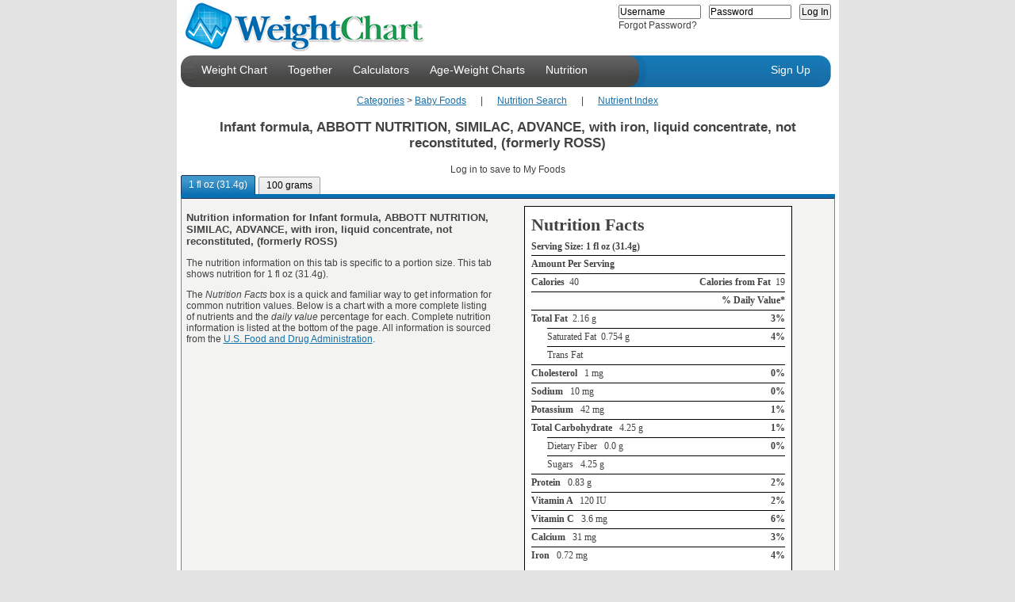

--- FILE ---
content_type: text/html; charset=utf-8
request_url: http://weightchart.com/nutrition/info-infant-formula-abbott-nutrition-similac-advance-with-iron-liquid-concentrate-not-reconstituted-formerly-ross.aspx
body_size: 16770
content:

<!DOCTYPE html PUBLIC "-//W3C//DTD XHTML 1.0 Strict//EN"
   "http://www.w3.org/TR/xhtml1/DTD/xhtml1-strict.dtd">
<html lang="en" xml:lang="en" xmlns="http://www.w3.org/1999/xhtml">
<head><meta name="language" content="EN" /><meta name="robots" content="all" /><title>
	Infant formula, ABBOTT NUTRITION, SIMILAC, ADVANCE, with iron, liquid concentrate, not reconstituted, (formerly ROSS) nutrition
</title><link rel="shortcut icon" href="http://www.weightchart.com/images/u/favicon.ico" /><link rel="stylesheet" type="text/css" href="http://www.ewoff.net/c.css?js/yui/2.8.0.4/reset-fonts-grids/reset-fonts-grids.css&js/yui/2.8.0.4/base/base-min.css"/>
<link rel="stylesheet" type="text/css" href="http://www.ewoff.net/js/yui/2.8.0.4/assets/skins/sam/skin.css"/>
<link  id="customStyle" rel="stylesheet" type="text/css" href="http://www.ewoff.net/weightchart/assets/gen.894c6803.style_7.css"/>
<script type="text/javascript">YuiPage={assetCallStack:[],assetPath:'http://www.ewoff.net/js/yui/',cdnPath:'http://www.ewoff.net/',cdnAppPath:'http://www.ewoff.net/weightchart/',version:'2.8.0.4',logError:function (ex) { var img = new Image(), po=function(o){var b=[];for(var p in o){var t = typeof o[p];if(t !== 'object' && t !== 'function'){b.push(p+'='+o[p]);}}return b.join();}, enc = function(s){return encodeURIComponent(s);}; try { img.src = "LoggerHandler.aspx?msg="+ enc(po(ex)) +"&url="+ enc(window.location.href) +"&agent="+  enc(window.navigator.userAgent) + "&platform=" + enc(window.navigator.platform); } catch (e) {}}};</script>
<script type="text/javascript" src="http://www.ewoff.net/c.js?js/yui/2.8.0.4/YuiLoader.js"></script>
<meta name="description" content="Nutrition information, fat, calories, cholesterol, vitamins for Infant formula, ABBOTT NUTRITION, SIMILAC, ADVANCE, with iron, liquid concentrate, not reconstituted, (formerly ROSS). Daily value nutrient chart." /><meta name="keywords" content="nutrition, fat, calories, cholesterol, vitamin, infant formula, abbott nutrition" /><script type="text/javascript">YuiPage.assetsLoadedCallback = null;</script>
<script type="text/javascript">YuiPage.assetCallStack.push( function(){ YAHOO.SSC.loader.require('tabview');YAHOO.SSC.AddHandler('tabview',function(){ var tabs=new YAHOO.widget.TabView('ctl00_ContentPlaceHolder1_ctl03'); }); } );</script>
</head>
<body class="yui-skin-sam">
    <form method="post" action="NutritionCard.aspx?id=5d9eddbd-55b9-4e1f-aa5b-2b7f35184bf1" id="aspnetForm">
<div>
<input type="hidden" name="__VIEWSTATE" id="__VIEWSTATE" value="/[base64]/[base64]" />
</div>


<script src="/ScriptResource.axd?d=0zget3YHjYACILiy75VAEPE7XOAcCovb3dbJCV23yjOBLXh7FOBq8luOBqtm1zR3o3H2r55AGiveUJPBbxiWRLRWTU0SWSVjcEx4FCDztV2zODuL0&amp;t=4ef66275" type="text/javascript"></script>
<script src="/ScriptResource.axd?d=YNMwFrEjnvQq7JYu7ihDKW-TL3RhIJ1puRmvH3DgjkUPpW8Gw1rfZEyCpjfyXMQH2NbGmsXhmp0uGIdkRPAj1gLmQYm8mG_wWdhP0iD2HkV4VGxb0&amp;t=4fa48f75" type="text/javascript"></script>
<script src="/ScriptResource.axd?d=pHX_EWcFjRA97mFIp8nj8y3IhSctqociAlWvJbxORXAAqILCaufXi4eIlQsDYvGS5C0ue0ONtWcl5cWzNFVji2x7K3Y3wcZKZZh2k9eUSepQdNrUkGdbbSNJXXifA0M957gfAA2&amp;t=4fa48f75" type="text/javascript"></script>
<script src="/ScriptResource.axd?d=vBUDLWB0vtdt-auRGvqMVG4LY9-KvBS2XQ5cSy6G77HaswtIJjR6QxPx7ierYKdYsE45angLnOl3LSGZRPzFOMr2yREtEP4zz0HhRDLuRXgIWiQXQiFrbCMvS_poMUFzzMjIwA2&amp;t=4fa48f75" type="text/javascript"></script>
<script src="/ScriptResource.axd?d=oFp3JfM216NJilgSe8rniNd2pCEToP09aCZw8jJXQmDKH5xTRnY9cPd6t3Ee-AyDemqjBclqsD5cAzU55rQFT4gSqAc92PnAC4-jBoyTRTLYiHxeTIQuda7se4DDwI_nyIs_KQ2&amp;t=4fa48f75" type="text/javascript"></script>
<script src="/ScriptResource.axd?d=Z6t4onbejlkDNCRGTSa4FHEIpDAHcLcD0q1pNQxY_Zv86SJ2MDyUqQ0ulCOR62OnJyIKK3fpg-ntiP135alTb23r48CAXd4L1OU7JpXtEKU3sivd9Rr01E1mAshnO0CTiz5NCw2&amp;t=4fa48f75" type="text/javascript"></script>
<script src="/ScriptResource.axd?d=GR-j1ZJV96CzfTxLOeCqlAIei_BEnp8LngiXNgrNEMcAqFQn1gpwrZ9KrFYRsW_ADiro_K6ThT3lWiqMScdpzNPeDJKOG5_r9-48rCtAukuHHAfcvGEnsMRO9o2vSgWgDAjl-A2&amp;t=4fa48f75" type="text/javascript"></script>
<script src="/ScriptResource.axd?d=LCYz9KwbAJvV2GLWu28SXNYsp7P7gQ_Uf-hihNG0rtHZnNPsa2KtTqp6sOZuFVywhFIPmOh1B1ZVToCWK297YKjF43gOb-iwSbRrEhpaC2zfJGcZWfeQ4_ZadDsTzLJVZZManYSsmhkKMHX9Q_RPhw75Y4M1&amp;t=4fa48f75" type="text/javascript"></script>
<script src="/ScriptResource.axd?d=QqRG1cv4bIjR4ACZHw8VLRzhTiqggfi5ZLXdsPAQcJ_zgloNFJyuYQh5lp5fk_z7Zyy5Xewl4SWVOW2QSRnqOFGDJSU_sd0oLFtCZc5R2gfH290ROMKZWpzbWYcjz3DjiLmWiw2&amp;t=4fa48f75" type="text/javascript"></script>
<script src="/ScriptResource.axd?d=cNjQ_UX-ZdLK2VfU0fIzKpFAs0cMfE2ciH0yN7cGNYmHQKWEzMspHibAXO7usyjM0xQ-NlJaxK3ETYeMhNkU0F2n_k_MKVB41EmgNPukuJGXEtLKqp3iQYAXjBesFkF8K-m71Q2&amp;t=4fa48f75" type="text/javascript"></script>
<div>

	<input type="hidden" name="__VIEWSTATEGENERATOR" id="__VIEWSTATEGENERATOR" value="7BD4D81C" />
	<input type="hidden" name="__EVENTVALIDATION" id="__EVENTVALIDATION" value="/wEWBQKCq9vDAQKDlIzICQLO8Yj6CALAg4KRBAL6hK/rB6HAvbArmZ4LUpSAoOi+ChDi0hEU" />
</div>
        <div id="custom-doc" class="yui-t7">
            <div id="hd" class="menudiv">
                <div class="logodiv"><a href="http://www.weightchart.com/weight-chart.aspx">
                    <img class="fl-left" alt="WeightChart - Track your wellness for free!" src="http://www.weightchart.com/images/logo.gif" /></a>
                    <div id="ctl00_WelcomePanel" class="fl-right">
	<div id="ctl00_HeaderLoginControl" class="HeaderLoginPanel">
		<div id="ctl00_LoginFormContainer" class=" FormPanel">
			<input name="ctl00$Login" type="text" value="Username" id="ctl00_Login" onfocus="this.select();" /><input name="ctl00$tPass" type="text" value="Password" id="ctl00_tPass" onfocus="this.style.display='none';var el=document.getElementById('ctl00_Pass');el.style.display='inline';el.focus();" /><input name="ctl00$Pass" type="password" id="ctl00_Pass" onfocus="this.select();" style="display:none;" /><input type="submit" name="ctl00$LoginButton" value="Log In" id="ctl00_LoginButton" />
		</div><div class=" ErrorPanel">

		</div><div id="ctl00_ForgotPassPanel">
			<a href="javascript:void(0);" id="ctl00_ForgotPass" onclick="YAHOO.SSC.ForgotPasswordDialog.show();">Forgot Password?</a>
		</div>
	</div>
</div>
                </div>
                <div class="clr-both">
                    <div>
                        <div class="header-end-left">
                        </div>
                        <div id="ctl00_MenuPanel" class="menubgdiv">
	<ul class="toplink"><li id="ctl00_menuhome"><a href="/">Weight Chart</a></li><li id="ctl00_menutogether"><a href="../Together.aspx">Together</a></li><li id="ctl00_menucalculators"><a href="../calculate-bmi-bmr-waist-hip.aspx">Calculators</a></li><li id="ctl00_menucharts"><a href="../age-weight-chart-girls-20years.aspx">Age-Weight Charts</a></li><li id="ctl00_menunutrition"><a href="NutritionInfo.aspx">Nutrition</a></li></ul><div id="ctl00_homeSub" class=" menu-sub">
		<a href="http://weightchart.com//">Home</a><a href="http://weightchart.com/approach.aspx">Our Approach</a><a href="http://weightchart.com/weight-loss-results.aspx">Our Results</a><a href="http://weightchart.com/success-stories.aspx">Member Success Stories</a><a href="http://weightchart.com/search.aspx">Wellness Web Search</a><a href="http://weightchart.com/growth-charts.aspx">Growth Charts</a>
	</div><div id="ctl00_togetherSub" class=" menu-sub">
		<a href="http://weightchart.com/Together.aspx">Together Services</a><a href="http://weightchart.com/weightchart-group.aspx">For Groups</a><a href="http://weightchart.com/weightchart-sponsored.aspx">Sponsored</a><a href="http://weightchart.com/weightchart-professional.aspx">Wellness Professionals</a>
	</div><div id="ctl00_calcSub" class=" menu-sub">
		<a href="http://weightchart.com/calculate-bmi-bmr-waist-hip.aspx">Wellness Calculators</a><a href="http://weightchart.com/am-i-overweight-body-mass-bmi.aspx">BMI + Chart</a><a href="http://weightchart.com/growth-percentiles.aspx">Child's Growth Percentiles</a>
	</div><div id="ctl00_chartsSub" class=" menu-sub">
		<a href="http://weightchart.com/height-weight-adult-chart.aspx">Adult Height-Weight</a><a href="http://weightchart.com/charts/weight-chart-age-1-6-boy.aspx">Boys Detailed by Month</a><a href="http://weightchart.com/age-weight-chart-boys-36month.aspx">Boys Birth to 36 Months</a><a href="http://weightchart.com/age-weight-chart-boys-20years.aspx">Boys 2 to 20 Years</a><a href="http://weightchart.com/charts/weight-chart-age-1-6-girl.aspx">Girls Detailed by Month</a><a href="http://weightchart.com/age-weight-chart-girls-36months.aspx">Girls Birth to 36 Months</a><a href="http://weightchart.com/age-weight-chart-girls-20years.aspx">Girls 2 to 20 Years</a><a href="http://weightchart.com/growth-percentiles.aspx">Infant Growth Percentiles</a>
	</div><div id="ctl00_nutritionSub" class=" menu-sub">
		<a href="http://weightchart.com/nutrition/NutritionInfo.aspx">Nutrition Search</a><a href="http://weightchart.com/nutrition/NutritionIndex.aspx">Nutrition Index</a><a href="http://weightchart.com/nutrition/food-nutrient-highest-lowest.aspx">Top 100 by Nutrient</a><a href="http://weightchart.com/nutrition/Top100.aspx">Top 100 Searched</a>
	</div>
</div>
                        <div class="header-mid-left"></div>
                    </div>
                    <div class="fl-left">
                        <div class="header-mid-right"></div>
                        <div class="topbgdiv">
                            <div id="ctl00_LoginStatusPanel" class="signuplink">
	<ul class="toplink-right"><li><a class="signuplink" href="../SignUp.aspx">Sign Up</a></li></ul>
</div>
                        </div>
                        <div class="header-end-right"></div>
                    </div>
                </div>
                <div id="ctl00_HeaderPanel">

</div>
            </div>
            <div id="bd" style="min-height:450px;clear:both;padding-bottom:25px">
                
    <div id="ctl00_ContentPlaceHolder1_ContentPanel" class="yui-g nutritioncard-content">
	<div style="text-align:center;">
		<a href="NutritionIndex.aspx">Categories</a><span>&nbsp;&gt;&nbsp;</span><a href="NutritionIndex.aspx?c=e34a5a13-6ea6-4069-b997-b4815e0093e6">Baby Foods</a><span>&nbsp;&nbsp;&nbsp;&nbsp;&nbsp;&nbsp;|&nbsp;&nbsp;&nbsp;&nbsp;&nbsp;&nbsp;</span><a href="NutritionInfo.aspx">Nutrition Search</a><span>&nbsp;&nbsp;&nbsp;&nbsp;&nbsp;&nbsp;|&nbsp;&nbsp;&nbsp;&nbsp;&nbsp;&nbsp;</span><a href="food-nutrient-highest-lowest.aspx">Nutrient Index</a>
	</div><h1 class=" title">Infant formula, ABBOTT NUTRITION, SIMILAC, ADVANCE, with iron, liquid concentrate, not reconstituted, (formerly ROSS)</h1><h4 class=" favorites">Log in to save to My Foods</h4><div id="ctl00_ContentPlaceHolder1_ctl03" class="yui-navset"><ul id="ctl00_ContentPlaceHolder1_tabList_3fc0d2f0" class="yui-nav"><li class="selected"><a href="#"><em>1 fl oz (31.4g)</em></a></li><li><a href="#"><em>100 grams </em></a></li></ul><div id="ctl00_ContentPlaceHolder1_tabContent_656588c6" class=" yui-content">
		<div id="ctl00_ContentPlaceHolder1_tabb0bbc7d5-f6bb-4ac1-b5b2-e110bf2929d6">
			<div>
				<div class=" yui-g" style="width:100%;">
					<div class=" yui-u first">
						<h3>Nutrition information for Infant formula, ABBOTT NUTRITION, SIMILAC, ADVANCE, with iron, liquid concentrate, not reconstituted, (formerly ROSS)</h3><p>The nutrition information on this tab is specific to a portion size. This tab shows nutrition for 1 fl oz (31.4g).</p><p>The <em>Nutrition Facts</em> box is a quick and familiar way to get information for common nutrition values.  Below is a chart with a more complete listing of nutrients and the <em>daily value</em> percentage for each.  Complete nutrition information is listed at the bottom of the page.  All information is sourced from the <a href='http://www.fda.gov' target='_blank'>U.S. Food and Drug Administration</a>.</p>
					</div><div class=" yui-u">
						<div class=" nutrition-facts">
							<table class=" nutrition-facts" border="0">
								<tr>
									<td colspan="2"><h2>Nutrition Facts</h2></td>
								</tr><tr>
									<td colspan="2"><h4 style="border:0;">Serving Size: 1 fl oz (31.4g)</h4></td>
								</tr><tr>
									<td><h4>Amount Per Serving</h4></td><td><h6>&nbsp;</h6></td>
								</tr><tr>
									<td><h4>Calories&nbsp;&nbsp;<span class='amount'>40</span></h4></td><td><h6>Calories from Fat&nbsp;&nbsp;<span class='amount'>19</span></h6></td>
								</tr><tr>
									<td><h6>&nbsp;</h6></td><td><h6>% Daily Value*</h6></td>
								</tr><tr>
									<td><h4>Total Fat<span class='amount'>&nbsp;&nbsp;2.16  g</span></h4></td><td><h6>3%</h6></td>
								</tr><tr>
									<td><h5>Saturated Fat&nbsp;&nbsp;0.754  g</h5></td><td><h6>4%</h6></td>
								</tr><tr>
									<td><h5>Trans Fat</h5></td><td><h6>&nbsp;</h6></td>
								</tr><tr>
									<td><h4>Cholesterol <span class='amount'>&nbsp;&nbsp;1  mg</span></h4></td><td><h6>0%</h6></td>
								</tr><tr>
									<td><h4>Sodium <span class='amount'>&nbsp;&nbsp;10  mg</span></h4></td><td><h6>0%</h6></td>
								</tr><tr>
									<td><h4>Potassium <span class='amount'>&nbsp;&nbsp;42  mg</span></h4></td><td><h6>1%</h6></td>
								</tr><tr>
									<td><h4>Total Carbohydrate <span class='amount'>&nbsp;&nbsp;4.25  g</span></h4></td><td><h6>1%</h6></td>
								</tr><tr>
									<td><h5>Dietary Fiber &nbsp;&nbsp;0.0  g</h5></td><td><h6>0%</h6></td>
								</tr><tr>
									<td><h5>Sugars &nbsp;&nbsp;4.25  g</h5></td><td><h6>&nbsp;</h6></td>
								</tr><tr>
									<td><h4>Protein <span class='amount'>&nbsp;&nbsp;0.83  g</span></h4></td><td><h6>2%</h6></td>
								</tr><tr>
									<td><h4>Vitamin A <span class='amount'>&nbsp;&nbsp;120  IU</span></h4></td><td><h6>2%</h6></td>
								</tr><tr>
									<td><h4>Vitamin C <span class='amount'>&nbsp;&nbsp;3.6  mg</span></h4></td><td><h6>6%</h6></td>
								</tr><tr>
									<td><h4>Calcium <span class='amount'>&nbsp;&nbsp;31  mg</span></h4></td><td><h6>3%</h6></td>
								</tr><tr>
									<td><h4>Iron <span class='amount'>&nbsp;&nbsp;0.72  mg</span></h4></td><td><h6>4%</h6></td>
								</tr><tr>
									<td><span class=" def-asterix">* Based on a 2000 calorie diet</span></td>
								</tr>
							</table>
						</div>
					</div>
				</div><div class=" yui-g" style="width:100%;">
					<div>
						<img title="% Daily Value for Infant formula, ABBOTT NUTRITION, SIMILAC, ADVANCE, with iron, liquid concentrate, not reconstituted, (formerly ROSS) 1 fl oz (31.4g)" src="../static/nutrition-daily-value/infant-formula-abbott-nutrition-similac-advance-with-iron-liquid-concentrate-not-reconstituted-formerly-ross-1-fl-oz-314g-dv.png" alt="% Daily Value for Infant formula, ABBOTT NUTRITION, SIMILAC, ADVANCE, with iron, liquid concentrate, not reconstituted, (formerly ROSS) 1 fl oz (31.4g)" style="border-width:0px;" />
					</div><div class=" nutrients" style="clear:both;">
						<h2>Complete Nutrition for 1 fl oz (31.4g)</h2><div>
							<span><b>Alcohol, ethyl</b> 0.0 g</span><span><b>Ash</b> 0.25 g</span><span><b>Caffeine</b> 0 mg</span><span><b>Calcium, Ca</b> 31 mg</span><span><b>Carbohydrate, by difference</b> 4.25 g</span><span><b>Carotene, alpha</b> 0 mcg</span><span><b>Carotene, beta</b> 0 mcg</span><span><b>Cholesterol</b> 1 mg</span><span><b>Choline, total</b> 4.9 mg</span><span><b>Copper, Cu</b> 0.036 mg</span><span><b>Cryptoxanthin, beta</b> 0 mcg</span><span><b>Energy</b> 166 kj</span><span><b>Energy</b> 40 kcal</span><span><b>Fatty acids, total monounsaturated</b> 0.801 g</span><span><b>Fatty acids, total polyunsaturated</b> 0.488 g</span><span><b>Fatty acids, total saturated</b> 0.754 g</span><span><b>Fiber, total dietary</b> 0.0 g</span><span><b>Folate, DFE</b> 10 mcg_DFE</span><span><b>Folate, food</b> 0 mcg</span><span><b>Folate, total</b> 6 mcg</span><span><b>Folic acid</b> 6 mcg</span><span><b>Iron, Fe</b> 0.72 mg</span><span><b>Lactose</b> 4.25 g</span><span><b>Lutein + zeaxanthin</b> 0 mcg</span><span><b>Lycopene</b> 0 mcg</span><span><b>Magnesium, Mg</b> 3 mg</span><span><b>Manganese, Mn</b> 0.002 mg</span><span><b>Niacin</b> 0.420 mg</span><span><b>Pantothenic acid</b> 0.180 mg</span><span><b>Phosphorus, P</b> 17 mg</span><span><b>Potassium, K</b> 42 mg</span><span><b>Protein</b> 0.83 g</span><span><b>Retinol</b> 36 mcg</span><span><b>Riboflavin</b> 0.060 mg</span><span><b>Selenium, Se</b> 0.9 mcg</span><span><b>Sodium, Na</b> 10 mg</span><span><b>Sugars, total</b> 4.25 g</span><span><b>Theobromine</b> 0 mg</span><span><b>Thiamin</b> 0.040 mg</span><span><b>Total lipid (fat)</b> 2.16 g</span><span><b>Vitamin A, IU</b> 120 IU</span><span><b>Vitamin A, RAE</b> 36 mcg_RAE</span><span><b>Vitamin B-12</b> 0.10 mcg</span><span><b>Vitamin B-12, added</b> 0.10 mcg</span><span><b>Vitamin B-6</b> 0.024 mg</span><span><b>Vitamin C, total ascorbic acid</b> 3.6 mg</span><span><b>Vitamin D</b> 24 IU</span><span><b>Vitamin E (alpha-tocopherol)</b> 0.40 mg</span><span><b>Vitamin E, added</b> 0.40 mg</span><span><b>Vitamin K (phylloquinone)</b> 3.2 mcg</span><span><b>Water</b> 23.91 g</span><span><b>Zinc, Zn</b> 0.30 mg</span><span><b>10:0</b> 0.048 g</span><span><b>12:0</b> 0.296 g</span><span><b>14:0</b> 0.111 g</span><span><b>16:0</b> 0.157 g</span><span><b>16:1 undifferentiated</b> 0.002 g</span><span><b>18:0</b> 0.070 g</span><span><b>18:1 undifferentiated</b> 0.795 g</span><span><b>18:2 undifferentiated</b> 0.441 g</span><span><b>18:3 undifferentiated</b> 0.047 g</span><span><b>18:4</b> 0.000 g</span><span><b>20:1</b> 0.004 g</span><span><b>20:4 undifferentiated</b> 0.014 g</span><span><b>20:5 n-3</b> 0.000 g</span><span><b>22:1 undifferentiated</b> 0.000 g</span><span><b>22:5 n-3</b> 0.000 g</span><span><b>22:6 n-3</b> 0.007 g</span><span><b>4:0</b> 0.000 g</span><span><b>6:0</b> 0.004 g</span><span><b>8:0</b> 0.067 g</span>
						</div>
					</div>
				</div>
			</div>
		</div><div id="ctl00_ContentPlaceHolder1_tabc90d8946-f42d-470b-ae8c-bdf7957fc54d" class=" yui-hidden">
			<div>
				<div class=" yui-g" style="width:100%;">
					<div class=" yui-u first">
						<h3>Nutrition information for Infant formula, ABBOTT NUTRITION, SIMILAC, ADVANCE, with iron, liquid concentrate, not reconstituted, (formerly ROSS)</h3><p>The nutrition information on this tab is specific to a portion size. This tab shows nutrition for 100 grams .</p><p>The <em>Nutrition Facts</em> box is a quick and familiar way to get information for common nutrition values.  Below is a chart with a more complete listing of nutrients and the <em>daily value</em> percentage for each.  Complete nutrition information is listed at the bottom of the page.  All information is sourced from the <a href='http://www.fda.gov' target='_blank'>U.S. Food and Drug Administration</a>.</p>
					</div><div class=" yui-u">
						<div class=" nutrition-facts">
							<table class=" nutrition-facts" border="0">
								<tr>
									<td colspan="2"><h2>Nutrition Facts</h2></td>
								</tr><tr>
									<td colspan="2"><h4 style="border:0;">Serving Size: 100 grams </h4></td>
								</tr><tr>
									<td><h4>Amount Per Serving</h4></td><td><h6>&nbsp;</h6></td>
								</tr><tr>
									<td><h4>Calories&nbsp;&nbsp;<span class='amount'>127</span></h4></td><td><h6>Calories from Fat&nbsp;&nbsp;<span class='amount'>62</span></h6></td>
								</tr><tr>
									<td><h6>&nbsp;</h6></td><td><h6>% Daily Value*</h6></td>
								</tr><tr>
									<td><h4>Total Fat<span class='amount'>&nbsp;&nbsp;6.89  g</span></h4></td><td><h6>11%</h6></td>
								</tr><tr>
									<td><h5>Saturated Fat&nbsp;&nbsp;2.401  g</h5></td><td><h6>12%</h6></td>
								</tr><tr>
									<td><h5>Trans Fat</h5></td><td><h6>&nbsp;</h6></td>
								</tr><tr>
									<td><h4>Cholesterol <span class='amount'>&nbsp;&nbsp;3  mg</span></h4></td><td><h6>1%</h6></td>
								</tr><tr>
									<td><h4>Sodium <span class='amount'>&nbsp;&nbsp;31  mg</span></h4></td><td><h6>1%</h6></td>
								</tr><tr>
									<td><h4>Potassium <span class='amount'>&nbsp;&nbsp;134  mg</span></h4></td><td><h6>4%</h6></td>
								</tr><tr>
									<td><h4>Total Carbohydrate <span class='amount'>&nbsp;&nbsp;13.52  g</span></h4></td><td><h6>5%</h6></td>
								</tr><tr>
									<td><h5>Dietary Fiber &nbsp;&nbsp;0.0  g</h5></td><td><h6>0%</h6></td>
								</tr><tr>
									<td><h5>Sugars &nbsp;&nbsp;13.52  g</h5></td><td><h6>&nbsp;</h6></td>
								</tr><tr>
									<td><h4>Protein <span class='amount'>&nbsp;&nbsp;2.64  g</span></h4></td><td><h6>5%</h6></td>
								</tr><tr>
									<td><h4>Vitamin A <span class='amount'>&nbsp;&nbsp;382  IU</span></h4></td><td><h6>8%</h6></td>
								</tr><tr>
									<td><h4>Vitamin C <span class='amount'>&nbsp;&nbsp;11.5  mg</span></h4></td><td><h6>19%</h6></td>
								</tr><tr>
									<td><h4>Calcium <span class='amount'>&nbsp;&nbsp;99  mg</span></h4></td><td><h6>10%</h6></td>
								</tr><tr>
									<td><h4>Iron <span class='amount'>&nbsp;&nbsp;2.30  mg</span></h4></td><td><h6>13%</h6></td>
								</tr><tr>
									<td><span class=" def-asterix">* Based on a 2000 calorie diet</span></td>
								</tr>
							</table>
						</div>
					</div>
				</div><div class=" yui-g" style="width:100%;">
					<div>
						<img title="% Daily Value for Infant formula, ABBOTT NUTRITION, SIMILAC, ADVANCE, with iron, liquid concentrate, not reconstituted, (formerly ROSS) 100 grams " src="../static/nutrition-daily-value/infant-formula-abbott-nutrition-similac-advance-with-iron-liquid-concentrate-not-reconstituted-formerly-ross-100-grams-dv.png" alt="% Daily Value for Infant formula, ABBOTT NUTRITION, SIMILAC, ADVANCE, with iron, liquid concentrate, not reconstituted, (formerly ROSS) 100 grams " style="border-width:0px;" />
					</div><div class=" nutrients" style="clear:both;">
						<h2>Complete Nutrition for 100 grams </h2><div>
							<span><b>Alcohol, ethyl</b> 0.0 g</span><span><b>Ash</b> 0.79 g</span><span><b>Caffeine</b> 0 mg</span><span><b>Calcium, Ca</b> 99 mg</span><span><b>Carbohydrate, by difference</b> 13.52 g</span><span><b>Carotene, alpha</b> 0 mcg</span><span><b>Carotene, beta</b> 0 mcg</span><span><b>Cholesterol</b> 3 mg</span><span><b>Choline, total</b> 15.6 mg</span><span><b>Copper, Cu</b> 0.115 mg</span><span><b>Cryptoxanthin, beta</b> 0 mcg</span><span><b>Energy</b> 530 kj</span><span><b>Energy</b> 127 kcal</span><span><b>Fatty acids, total monounsaturated</b> 2.551 g</span><span><b>Fatty acids, total polyunsaturated</b> 1.555 g</span><span><b>Fatty acids, total saturated</b> 2.401 g</span><span><b>Fiber, total dietary</b> 0.0 g</span><span><b>Folate, DFE</b> 33 mcg_DFE</span><span><b>Folate, food</b> 0 mcg</span><span><b>Folate, total</b> 19 mcg</span><span><b>Folic acid</b> 19 mcg</span><span><b>Iron, Fe</b> 2.30 mg</span><span><b>Lactose</b> 13.52 g</span><span><b>Lutein + zeaxanthin</b> 0 mcg</span><span><b>Lycopene</b> 0 mcg</span><span><b>Magnesium, Mg</b> 8 mg</span><span><b>Manganese, Mn</b> 0.006 mg</span><span><b>Niacin</b> 1.339 mg</span><span><b>Pantothenic acid</b> 0.574 mg</span><span><b>Phosphorus, P</b> 54 mg</span><span><b>Potassium, K</b> 134 mg</span><span><b>Protein</b> 2.64 g</span><span><b>Retinol</b> 114 mcg</span><span><b>Riboflavin</b> 0.191 mg</span><span><b>Selenium, Se</b> 2.8 mcg</span><span><b>Sodium, Na</b> 31 mg</span><span><b>Sugars, total</b> 13.52 g</span><span><b>Theobromine</b> 0 mg</span><span><b>Thiamin</b> 0.127 mg</span><span><b>Total lipid (fat)</b> 6.89 g</span><span><b>Vitamin A, IU</b> 382 IU</span><span><b>Vitamin A, RAE</b> 114 mcg_RAE</span><span><b>Vitamin B-12</b> 0.32 mcg</span><span><b>Vitamin B-12, added</b> 0.32 mcg</span><span><b>Vitamin B-6</b> 0.076 mg</span><span><b>Vitamin C, total ascorbic acid</b> 11.5 mg</span><span><b>Vitamin D</b> 76 IU</span><span><b>Vitamin E (alpha-tocopherol)</b> 1.28 mg</span><span><b>Vitamin E, added</b> 1.28 mg</span><span><b>Vitamin K (phylloquinone)</b> 10.2 mcg</span><span><b>Water</b> 76.16 g</span><span><b>Zinc, Zn</b> 0.96 mg</span><span><b>10:0</b> 0.152 g</span><span><b>12:0</b> 0.943 g</span><span><b>14:0</b> 0.355 g</span><span><b>16:0</b> 0.500 g</span><span><b>16:1 undifferentiated</b> 0.005 g</span><span><b>18:0</b> 0.223 g</span><span><b>18:1 undifferentiated</b> 2.533 g</span><span><b>18:2 undifferentiated</b> 1.405 g</span><span><b>18:3 undifferentiated</b> 0.150 g</span><span><b>18:4</b> 0.000 g</span><span><b>20:1</b> 0.013 g</span><span><b>20:4 undifferentiated</b> 0.046 g</span><span><b>20:5 n-3</b> 0.000 g</span><span><b>22:1 undifferentiated</b> 0.000 g</span><span><b>22:5 n-3</b> 0.000 g</span><span><b>22:6 n-3</b> 0.023 g</span><span><b>4:0</b> 0.000 g</span><span><b>6:0</b> 0.014 g</span><span><b>8:0</b> 0.214 g</span>
						</div>
					</div>
				</div>
			</div>
		</div>
	</div></div><div class="adsense">
<script type="text/javascript"><!-- 
google_ad_client = "pub-8014000186641725";
/* 468x60 Footer */
google_ad_slot = "3503864403";
google_ad_width = 468;
google_ad_height = 60;
//-->
</script>
<script type="text/javascript"
src="http://pagead2.googlesyndication.com/pagead/show_ads.js">
</script>
</div>
</div>

            </div>
            <div id="ft" class="footerbgdiv">
                <div id="ctl00_AddThisContainer">
	
                    <a href="http://www.weightchart.com/NewFeatures.aspx">New Features</a> - <a href="http://blog.WeightChart.com">Blog</a> - 
                    <a href="http://www.weightchart.com/TermsofUse.aspx">Terms of Use</a> - <a href="http://www.weightchart.com/Privacy.aspx">
                        Privacy Policy</a> - <a href="http://www.weightchart.com/FAQ.aspx">FAQ</a> - <a href="http://www.weightchart.com/ContactUs.aspx">Contact Us</a> 
                <script type="text/javascript">addthis_pub='vrgupta@sserve.com';addthis_logo_background='EFEFFF';addthis_logo_color='666699';addthis_brand='www.weightchart.com';addthis_options='favorites, email, digg, delicious, myspace, facebook, google, live, more';</script>
<a href="http://www.addthis.com/bookmark.php" onmouseover="return addthis_open(this, '', '[URL]', '[TITLE]')" onmouseout="addthis_close()" onclick="return addthis_sendto()"><img src="http://s9.addthis.com/button1-share.gif" width="125" height="16"/></a><script type="text/javascript" src="http://s7.addthis.com/js/152/addthis_widget.js"></script>

</div>
                Copyright © 2008-<span id="ctl00_CopyWriteEndLabel">2026</span> eWoFF.com, Incorporated | All rights reserved.
            </div>
        </div>
    

<script type="text/javascript">
//<![CDATA[
Sys.Application.add_init(function() {
    $create(Sys.Extended.UI.HoverMenuBehavior, {"HoverCssClass":"menu-on-hover","PopupPosition":3,"dynamicServicePath":"/nutrition/info-infant-formula-abbott-nutrition-similac-advance-with-iron-liquid-concentrate-not-reconstituted-formerly-ross.aspx","id":"ctl00_ctl45","popupElement":$get("ctl00_homeSub")}, null, null, $get("ctl00_menuhome"));
});
Sys.Application.add_init(function() {
    $create(Sys.Extended.UI.HoverMenuBehavior, {"HoverCssClass":"menu-on-hover","PopupPosition":3,"dynamicServicePath":"/nutrition/info-infant-formula-abbott-nutrition-similac-advance-with-iron-liquid-concentrate-not-reconstituted-formerly-ross.aspx","id":"ctl00_ctl46","popupElement":$get("ctl00_togetherSub")}, null, null, $get("ctl00_menutogether"));
});
Sys.Application.add_init(function() {
    $create(Sys.Extended.UI.HoverMenuBehavior, {"HoverCssClass":"menu-on-hover","PopupPosition":3,"dynamicServicePath":"/nutrition/info-infant-formula-abbott-nutrition-similac-advance-with-iron-liquid-concentrate-not-reconstituted-formerly-ross.aspx","id":"ctl00_ctl47","popupElement":$get("ctl00_calcSub")}, null, null, $get("ctl00_menucalculators"));
});
Sys.Application.add_init(function() {
    $create(Sys.Extended.UI.HoverMenuBehavior, {"HoverCssClass":"menu-on-hover","PopupPosition":3,"dynamicServicePath":"/nutrition/info-infant-formula-abbott-nutrition-similac-advance-with-iron-liquid-concentrate-not-reconstituted-formerly-ross.aspx","id":"ctl00_ctl48","popupElement":$get("ctl00_chartsSub")}, null, null, $get("ctl00_menucharts"));
});
Sys.Application.add_init(function() {
    $create(Sys.Extended.UI.HoverMenuBehavior, {"HoverCssClass":"menu-on-hover","PopupPosition":3,"dynamicServicePath":"/nutrition/info-infant-formula-abbott-nutrition-similac-advance-with-iron-liquid-concentrate-not-reconstituted-formerly-ross.aspx","id":"ctl00_ctl49","popupElement":$get("ctl00_nutritionSub")}, null, null, $get("ctl00_menunutrition"));
});
Sys.Application.initialize();
//]]>
</script>
</form>
    
    <div id="ctl00_ScriptContainerHolder_ScriptContainerPanel">
	<script type="text/javascript">YuiPage.yahooLoadedTest = function(){if((typeof YAHOO !== 'undefined')&&(typeof YAHOO.util !== 'undefined')&&(typeof YAHOO.util.Event !== 'undefined')){ YAHOO.util.Event.onDOMReady(function(){for(var i=0, l=YuiPage.assetCallStack.length; i<l; i++){ (YuiPage.assetCallStack.pop())(); }YAHOO.SSC.loader.insert();}); } else { window.setTimeout(YuiPage.yahooLoadedTest, 100); } };YuiPage.yahooLoadedTest();</script>

</div>
<div id="ctl00_ScriptContainerHolder_dialog6dab2840" style="width:380px;display:none;">
	<div class="bd">
		<div class="dialog-body">
			<object type="text/html" data="http://weightchart.com/Frame.aspx?FrmPK=WeightChart.Presentation.WebControls.PasswordRecoveryFragment" class="fragment-iframe"></object>
		</div>
	</div><script type="text/javascript">YuiPage.assetCallStack.push( function(){ YAHOO.SSC.loader.require('YuiDialog');YAHOO.SSC.AddHandler('YuiDialog',function(){ var btnCfg=[];var p=YAHOO.SSC.InitDialog('ctl00_ScriptContainerHolder_dialog6dab2840',btnCfg);YAHOO.SSC.ForgotPasswordDialog=p;p.setHeader('Recover Password'); }); } );</script>

</div><script type="text/javascript">var gaJsHost = (("https:" == document.location.protocol) ? "https://ssl." : "http://www.");document.write(unescape("%3Cscript src='" + gaJsHost + "google-analytics.com/ga.js' type='text/javascript'%3E%3C/script%3E"));</script>
<script type="text/javascript">var pageTracker = _gat._getTracker("UA-3945497-5");pageTracker._initData();pageTracker._trackPageview();</script>

</body>
</html>

--- FILE ---
content_type: text/html; charset=utf-8
request_url: https://www.google.com/recaptcha/api2/aframe
body_size: 266
content:
<!DOCTYPE HTML><html><head><meta http-equiv="content-type" content="text/html; charset=UTF-8"></head><body><script nonce="575nBgrzM7MMhm524nS6-A">/** Anti-fraud and anti-abuse applications only. See google.com/recaptcha */ try{var clients={'sodar':'https://pagead2.googlesyndication.com/pagead/sodar?'};window.addEventListener("message",function(a){try{if(a.source===window.parent){var b=JSON.parse(a.data);var c=clients[b['id']];if(c){var d=document.createElement('img');d.src=c+b['params']+'&rc='+(localStorage.getItem("rc::a")?sessionStorage.getItem("rc::b"):"");window.document.body.appendChild(d);sessionStorage.setItem("rc::e",parseInt(sessionStorage.getItem("rc::e")||0)+1);localStorage.setItem("rc::h",'1768590004894');}}}catch(b){}});window.parent.postMessage("_grecaptcha_ready", "*");}catch(b){}</script></body></html>